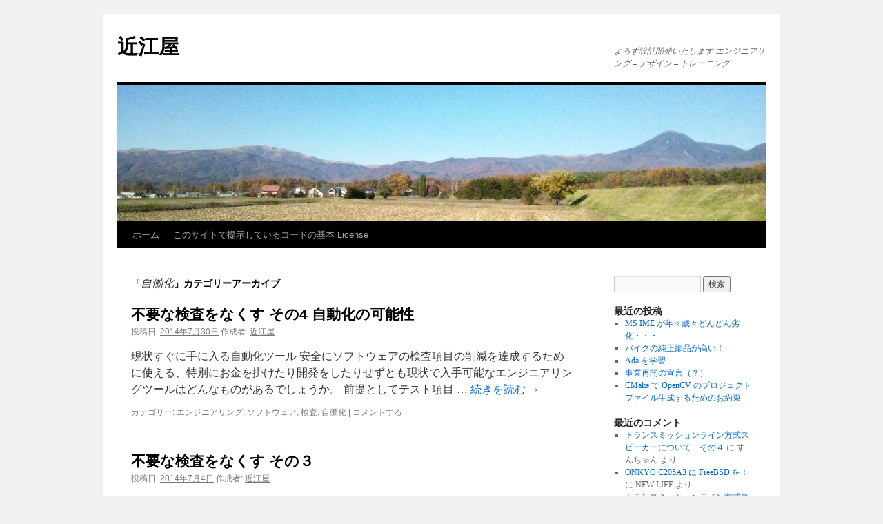

--- FILE ---
content_type: text/html; charset=UTF-8
request_url: http://owmya.com/wordpress/?cat=22
body_size: 32231
content:
<!DOCTYPE html>
<html lang="ja">
<head>
<meta charset="UTF-8" />
<title>
自働化 | 近江屋	</title>
<link rel="profile" href="https://gmpg.org/xfn/11" />
<link rel="stylesheet" type="text/css" media="all" href="http://owmya.com/wordpress/wp/wp-content/themes/twentyten/style.css?ver=20251202" />
<link rel="pingback" href="http://owmya.com/wordpress/wp/xmlrpc.php">
<meta name='robots' content='max-image-preview:large' />
<link rel='dns-prefetch' href='//stats.wp.com' />
<link rel="alternate" type="application/rss+xml" title="近江屋 &raquo; フィード" href="https://owmya.com/wordpress/?feed=rss2" />
<link rel="alternate" type="application/rss+xml" title="近江屋 &raquo; コメントフィード" href="https://owmya.com/wordpress/?feed=comments-rss2" />
<link rel="alternate" type="application/rss+xml" title="近江屋 &raquo; 自働化 カテゴリーのフィード" href="https://owmya.com/wordpress/?feed=rss2&#038;cat=22" />
<style id='wp-img-auto-sizes-contain-inline-css' type='text/css'>
img:is([sizes=auto i],[sizes^="auto," i]){contain-intrinsic-size:3000px 1500px}
/*# sourceURL=wp-img-auto-sizes-contain-inline-css */
</style>
<style id='wp-emoji-styles-inline-css' type='text/css'>

	img.wp-smiley, img.emoji {
		display: inline !important;
		border: none !important;
		box-shadow: none !important;
		height: 1em !important;
		width: 1em !important;
		margin: 0 0.07em !important;
		vertical-align: -0.1em !important;
		background: none !important;
		padding: 0 !important;
	}
/*# sourceURL=wp-emoji-styles-inline-css */
</style>
<style id='wp-block-library-inline-css' type='text/css'>
:root{--wp-block-synced-color:#7a00df;--wp-block-synced-color--rgb:122,0,223;--wp-bound-block-color:var(--wp-block-synced-color);--wp-editor-canvas-background:#ddd;--wp-admin-theme-color:#007cba;--wp-admin-theme-color--rgb:0,124,186;--wp-admin-theme-color-darker-10:#006ba1;--wp-admin-theme-color-darker-10--rgb:0,107,160.5;--wp-admin-theme-color-darker-20:#005a87;--wp-admin-theme-color-darker-20--rgb:0,90,135;--wp-admin-border-width-focus:2px}@media (min-resolution:192dpi){:root{--wp-admin-border-width-focus:1.5px}}.wp-element-button{cursor:pointer}:root .has-very-light-gray-background-color{background-color:#eee}:root .has-very-dark-gray-background-color{background-color:#313131}:root .has-very-light-gray-color{color:#eee}:root .has-very-dark-gray-color{color:#313131}:root .has-vivid-green-cyan-to-vivid-cyan-blue-gradient-background{background:linear-gradient(135deg,#00d084,#0693e3)}:root .has-purple-crush-gradient-background{background:linear-gradient(135deg,#34e2e4,#4721fb 50%,#ab1dfe)}:root .has-hazy-dawn-gradient-background{background:linear-gradient(135deg,#faaca8,#dad0ec)}:root .has-subdued-olive-gradient-background{background:linear-gradient(135deg,#fafae1,#67a671)}:root .has-atomic-cream-gradient-background{background:linear-gradient(135deg,#fdd79a,#004a59)}:root .has-nightshade-gradient-background{background:linear-gradient(135deg,#330968,#31cdcf)}:root .has-midnight-gradient-background{background:linear-gradient(135deg,#020381,#2874fc)}:root{--wp--preset--font-size--normal:16px;--wp--preset--font-size--huge:42px}.has-regular-font-size{font-size:1em}.has-larger-font-size{font-size:2.625em}.has-normal-font-size{font-size:var(--wp--preset--font-size--normal)}.has-huge-font-size{font-size:var(--wp--preset--font-size--huge)}.has-text-align-center{text-align:center}.has-text-align-left{text-align:left}.has-text-align-right{text-align:right}.has-fit-text{white-space:nowrap!important}#end-resizable-editor-section{display:none}.aligncenter{clear:both}.items-justified-left{justify-content:flex-start}.items-justified-center{justify-content:center}.items-justified-right{justify-content:flex-end}.items-justified-space-between{justify-content:space-between}.screen-reader-text{border:0;clip-path:inset(50%);height:1px;margin:-1px;overflow:hidden;padding:0;position:absolute;width:1px;word-wrap:normal!important}.screen-reader-text:focus{background-color:#ddd;clip-path:none;color:#444;display:block;font-size:1em;height:auto;left:5px;line-height:normal;padding:15px 23px 14px;text-decoration:none;top:5px;width:auto;z-index:100000}html :where(.has-border-color){border-style:solid}html :where([style*=border-top-color]){border-top-style:solid}html :where([style*=border-right-color]){border-right-style:solid}html :where([style*=border-bottom-color]){border-bottom-style:solid}html :where([style*=border-left-color]){border-left-style:solid}html :where([style*=border-width]){border-style:solid}html :where([style*=border-top-width]){border-top-style:solid}html :where([style*=border-right-width]){border-right-style:solid}html :where([style*=border-bottom-width]){border-bottom-style:solid}html :where([style*=border-left-width]){border-left-style:solid}html :where(img[class*=wp-image-]){height:auto;max-width:100%}:where(figure){margin:0 0 1em}html :where(.is-position-sticky){--wp-admin--admin-bar--position-offset:var(--wp-admin--admin-bar--height,0px)}@media screen and (max-width:600px){html :where(.is-position-sticky){--wp-admin--admin-bar--position-offset:0px}}

/*# sourceURL=wp-block-library-inline-css */
</style><style id='global-styles-inline-css' type='text/css'>
:root{--wp--preset--aspect-ratio--square: 1;--wp--preset--aspect-ratio--4-3: 4/3;--wp--preset--aspect-ratio--3-4: 3/4;--wp--preset--aspect-ratio--3-2: 3/2;--wp--preset--aspect-ratio--2-3: 2/3;--wp--preset--aspect-ratio--16-9: 16/9;--wp--preset--aspect-ratio--9-16: 9/16;--wp--preset--color--black: #000;--wp--preset--color--cyan-bluish-gray: #abb8c3;--wp--preset--color--white: #fff;--wp--preset--color--pale-pink: #f78da7;--wp--preset--color--vivid-red: #cf2e2e;--wp--preset--color--luminous-vivid-orange: #ff6900;--wp--preset--color--luminous-vivid-amber: #fcb900;--wp--preset--color--light-green-cyan: #7bdcb5;--wp--preset--color--vivid-green-cyan: #00d084;--wp--preset--color--pale-cyan-blue: #8ed1fc;--wp--preset--color--vivid-cyan-blue: #0693e3;--wp--preset--color--vivid-purple: #9b51e0;--wp--preset--color--blue: #0066cc;--wp--preset--color--medium-gray: #666;--wp--preset--color--light-gray: #f1f1f1;--wp--preset--gradient--vivid-cyan-blue-to-vivid-purple: linear-gradient(135deg,rgb(6,147,227) 0%,rgb(155,81,224) 100%);--wp--preset--gradient--light-green-cyan-to-vivid-green-cyan: linear-gradient(135deg,rgb(122,220,180) 0%,rgb(0,208,130) 100%);--wp--preset--gradient--luminous-vivid-amber-to-luminous-vivid-orange: linear-gradient(135deg,rgb(252,185,0) 0%,rgb(255,105,0) 100%);--wp--preset--gradient--luminous-vivid-orange-to-vivid-red: linear-gradient(135deg,rgb(255,105,0) 0%,rgb(207,46,46) 100%);--wp--preset--gradient--very-light-gray-to-cyan-bluish-gray: linear-gradient(135deg,rgb(238,238,238) 0%,rgb(169,184,195) 100%);--wp--preset--gradient--cool-to-warm-spectrum: linear-gradient(135deg,rgb(74,234,220) 0%,rgb(151,120,209) 20%,rgb(207,42,186) 40%,rgb(238,44,130) 60%,rgb(251,105,98) 80%,rgb(254,248,76) 100%);--wp--preset--gradient--blush-light-purple: linear-gradient(135deg,rgb(255,206,236) 0%,rgb(152,150,240) 100%);--wp--preset--gradient--blush-bordeaux: linear-gradient(135deg,rgb(254,205,165) 0%,rgb(254,45,45) 50%,rgb(107,0,62) 100%);--wp--preset--gradient--luminous-dusk: linear-gradient(135deg,rgb(255,203,112) 0%,rgb(199,81,192) 50%,rgb(65,88,208) 100%);--wp--preset--gradient--pale-ocean: linear-gradient(135deg,rgb(255,245,203) 0%,rgb(182,227,212) 50%,rgb(51,167,181) 100%);--wp--preset--gradient--electric-grass: linear-gradient(135deg,rgb(202,248,128) 0%,rgb(113,206,126) 100%);--wp--preset--gradient--midnight: linear-gradient(135deg,rgb(2,3,129) 0%,rgb(40,116,252) 100%);--wp--preset--font-size--small: 13px;--wp--preset--font-size--medium: 20px;--wp--preset--font-size--large: 36px;--wp--preset--font-size--x-large: 42px;--wp--preset--spacing--20: 0.44rem;--wp--preset--spacing--30: 0.67rem;--wp--preset--spacing--40: 1rem;--wp--preset--spacing--50: 1.5rem;--wp--preset--spacing--60: 2.25rem;--wp--preset--spacing--70: 3.38rem;--wp--preset--spacing--80: 5.06rem;--wp--preset--shadow--natural: 6px 6px 9px rgba(0, 0, 0, 0.2);--wp--preset--shadow--deep: 12px 12px 50px rgba(0, 0, 0, 0.4);--wp--preset--shadow--sharp: 6px 6px 0px rgba(0, 0, 0, 0.2);--wp--preset--shadow--outlined: 6px 6px 0px -3px rgb(255, 255, 255), 6px 6px rgb(0, 0, 0);--wp--preset--shadow--crisp: 6px 6px 0px rgb(0, 0, 0);}:where(.is-layout-flex){gap: 0.5em;}:where(.is-layout-grid){gap: 0.5em;}body .is-layout-flex{display: flex;}.is-layout-flex{flex-wrap: wrap;align-items: center;}.is-layout-flex > :is(*, div){margin: 0;}body .is-layout-grid{display: grid;}.is-layout-grid > :is(*, div){margin: 0;}:where(.wp-block-columns.is-layout-flex){gap: 2em;}:where(.wp-block-columns.is-layout-grid){gap: 2em;}:where(.wp-block-post-template.is-layout-flex){gap: 1.25em;}:where(.wp-block-post-template.is-layout-grid){gap: 1.25em;}.has-black-color{color: var(--wp--preset--color--black) !important;}.has-cyan-bluish-gray-color{color: var(--wp--preset--color--cyan-bluish-gray) !important;}.has-white-color{color: var(--wp--preset--color--white) !important;}.has-pale-pink-color{color: var(--wp--preset--color--pale-pink) !important;}.has-vivid-red-color{color: var(--wp--preset--color--vivid-red) !important;}.has-luminous-vivid-orange-color{color: var(--wp--preset--color--luminous-vivid-orange) !important;}.has-luminous-vivid-amber-color{color: var(--wp--preset--color--luminous-vivid-amber) !important;}.has-light-green-cyan-color{color: var(--wp--preset--color--light-green-cyan) !important;}.has-vivid-green-cyan-color{color: var(--wp--preset--color--vivid-green-cyan) !important;}.has-pale-cyan-blue-color{color: var(--wp--preset--color--pale-cyan-blue) !important;}.has-vivid-cyan-blue-color{color: var(--wp--preset--color--vivid-cyan-blue) !important;}.has-vivid-purple-color{color: var(--wp--preset--color--vivid-purple) !important;}.has-black-background-color{background-color: var(--wp--preset--color--black) !important;}.has-cyan-bluish-gray-background-color{background-color: var(--wp--preset--color--cyan-bluish-gray) !important;}.has-white-background-color{background-color: var(--wp--preset--color--white) !important;}.has-pale-pink-background-color{background-color: var(--wp--preset--color--pale-pink) !important;}.has-vivid-red-background-color{background-color: var(--wp--preset--color--vivid-red) !important;}.has-luminous-vivid-orange-background-color{background-color: var(--wp--preset--color--luminous-vivid-orange) !important;}.has-luminous-vivid-amber-background-color{background-color: var(--wp--preset--color--luminous-vivid-amber) !important;}.has-light-green-cyan-background-color{background-color: var(--wp--preset--color--light-green-cyan) !important;}.has-vivid-green-cyan-background-color{background-color: var(--wp--preset--color--vivid-green-cyan) !important;}.has-pale-cyan-blue-background-color{background-color: var(--wp--preset--color--pale-cyan-blue) !important;}.has-vivid-cyan-blue-background-color{background-color: var(--wp--preset--color--vivid-cyan-blue) !important;}.has-vivid-purple-background-color{background-color: var(--wp--preset--color--vivid-purple) !important;}.has-black-border-color{border-color: var(--wp--preset--color--black) !important;}.has-cyan-bluish-gray-border-color{border-color: var(--wp--preset--color--cyan-bluish-gray) !important;}.has-white-border-color{border-color: var(--wp--preset--color--white) !important;}.has-pale-pink-border-color{border-color: var(--wp--preset--color--pale-pink) !important;}.has-vivid-red-border-color{border-color: var(--wp--preset--color--vivid-red) !important;}.has-luminous-vivid-orange-border-color{border-color: var(--wp--preset--color--luminous-vivid-orange) !important;}.has-luminous-vivid-amber-border-color{border-color: var(--wp--preset--color--luminous-vivid-amber) !important;}.has-light-green-cyan-border-color{border-color: var(--wp--preset--color--light-green-cyan) !important;}.has-vivid-green-cyan-border-color{border-color: var(--wp--preset--color--vivid-green-cyan) !important;}.has-pale-cyan-blue-border-color{border-color: var(--wp--preset--color--pale-cyan-blue) !important;}.has-vivid-cyan-blue-border-color{border-color: var(--wp--preset--color--vivid-cyan-blue) !important;}.has-vivid-purple-border-color{border-color: var(--wp--preset--color--vivid-purple) !important;}.has-vivid-cyan-blue-to-vivid-purple-gradient-background{background: var(--wp--preset--gradient--vivid-cyan-blue-to-vivid-purple) !important;}.has-light-green-cyan-to-vivid-green-cyan-gradient-background{background: var(--wp--preset--gradient--light-green-cyan-to-vivid-green-cyan) !important;}.has-luminous-vivid-amber-to-luminous-vivid-orange-gradient-background{background: var(--wp--preset--gradient--luminous-vivid-amber-to-luminous-vivid-orange) !important;}.has-luminous-vivid-orange-to-vivid-red-gradient-background{background: var(--wp--preset--gradient--luminous-vivid-orange-to-vivid-red) !important;}.has-very-light-gray-to-cyan-bluish-gray-gradient-background{background: var(--wp--preset--gradient--very-light-gray-to-cyan-bluish-gray) !important;}.has-cool-to-warm-spectrum-gradient-background{background: var(--wp--preset--gradient--cool-to-warm-spectrum) !important;}.has-blush-light-purple-gradient-background{background: var(--wp--preset--gradient--blush-light-purple) !important;}.has-blush-bordeaux-gradient-background{background: var(--wp--preset--gradient--blush-bordeaux) !important;}.has-luminous-dusk-gradient-background{background: var(--wp--preset--gradient--luminous-dusk) !important;}.has-pale-ocean-gradient-background{background: var(--wp--preset--gradient--pale-ocean) !important;}.has-electric-grass-gradient-background{background: var(--wp--preset--gradient--electric-grass) !important;}.has-midnight-gradient-background{background: var(--wp--preset--gradient--midnight) !important;}.has-small-font-size{font-size: var(--wp--preset--font-size--small) !important;}.has-medium-font-size{font-size: var(--wp--preset--font-size--medium) !important;}.has-large-font-size{font-size: var(--wp--preset--font-size--large) !important;}.has-x-large-font-size{font-size: var(--wp--preset--font-size--x-large) !important;}
/*# sourceURL=global-styles-inline-css */
</style>

<style id='classic-theme-styles-inline-css' type='text/css'>
/*! This file is auto-generated */
.wp-block-button__link{color:#fff;background-color:#32373c;border-radius:9999px;box-shadow:none;text-decoration:none;padding:calc(.667em + 2px) calc(1.333em + 2px);font-size:1.125em}.wp-block-file__button{background:#32373c;color:#fff;text-decoration:none}
/*# sourceURL=/wp-includes/css/classic-themes.min.css */
</style>
<link rel='stylesheet' id='twentyten-block-style-css' href='http://owmya.com/wordpress/wp/wp-content/themes/twentyten/blocks.css?ver=20250220' type='text/css' media='all' />
<link rel="https://api.w.org/" href="https://owmya.com/wordpress/index.php?rest_route=/" /><link rel="alternate" title="JSON" type="application/json" href="https://owmya.com/wordpress/index.php?rest_route=/wp/v2/categories/22" /><link rel="EditURI" type="application/rsd+xml" title="RSD" href="https://owmya.com/wordpress/wp/xmlrpc.php?rsd" />
<meta name="generator" content="WordPress 6.9" />
	<style>img#wpstats{display:none}</style>
		</head>

<body class="archive category category-22 wp-theme-twentyten">
<div id="wrapper" class="hfeed">
		<a href="#content" class="screen-reader-text skip-link">コンテンツへスキップ</a>
	<div id="header">
		<div id="masthead">
			<div id="branding" role="banner">
									<div id="site-title">
						<span>
							<a href="https://owmya.com/wordpress/" rel="home" >近江屋</a>
						</span>
					</div>
										<div id="site-description">よろず設計開発いたします  エンジニアリング &#8211; デザイン &#8211; トレーニング</div>
					<img src="http://owmya.com/wordpress/wp/wp-content/uploads/2015/11/cropped-c17c46ea47a6c5ea3f616833999b4923.jpeg" width="940" height="198" alt="近江屋" srcset="https://owmya.com/wordpress/wp/wp-content/uploads/2015/11/cropped-c17c46ea47a6c5ea3f616833999b4923.jpeg 940w, https://owmya.com/wordpress/wp/wp-content/uploads/2015/11/cropped-c17c46ea47a6c5ea3f616833999b4923-300x63.jpeg 300w" sizes="(max-width: 940px) 100vw, 940px" decoding="async" fetchpriority="high" />			</div><!-- #branding -->

			<div id="access" role="navigation">
				<div class="menu"><ul>
<li ><a href="https://owmya.com/wordpress/">ホーム</a></li><li class="page_item page-item-560"><a href="https://owmya.com/wordpress/?page_id=560">このサイトで提示しているコードの基本 License</a></li>
</ul></div>
			</div><!-- #access -->
		</div><!-- #masthead -->
	</div><!-- #header -->

	<div id="main">

		<div id="container">
			<div id="content" role="main">

				<h1 class="page-title">
				「<span>自働化</span>」カテゴリーアーカイブ				</h1>
				



	
			<div id="post-766" class="post-766 post type-post status-publish format-standard hentry category-6 category-8 category-21 category-22">
			<h2 class="entry-title"><a href="https://owmya.com/wordpress/?p=766" rel="bookmark">不要な検査をなくす その4 自動化の可能性</a></h2>

			<div class="entry-meta">
				<span class="meta-prep meta-prep-author">投稿日:</span> <a href="https://owmya.com/wordpress/?p=766" title="5:17 PM" rel="bookmark"><span class="entry-date">2014年7月30日</span></a> <span class="meta-sep">作成者:</span> <span class="author vcard"><a class="url fn n" href="https://owmya.com/wordpress/?author=3" title="近江屋 の投稿をすべて表示">近江屋</a></span>			</div><!-- .entry-meta -->

					<div class="entry-summary">
				<p>現状すぐに手に入る自動化ツール 安全にソフトウェアの検査項目の削減を達成するために使える、特別にお金を掛けたり開発をしたりせずとも現状で入手可能なエンジニアリングツールはどんなものがあるでしょうか。 前提としてテスト項目 &hellip; <a href="https://owmya.com/wordpress/?p=766">続きを読む <span class="meta-nav">&rarr;</span></a></p>
			</div><!-- .entry-summary -->
	
			<div class="entry-utility">
									<span class="cat-links">
						<span class="entry-utility-prep entry-utility-prep-cat-links">カテゴリー:</span> <a href="https://owmya.com/wordpress/?cat=6" rel="category">エンジニアリング</a>, <a href="https://owmya.com/wordpress/?cat=8" rel="category">ソフトウェア</a>, <a href="https://owmya.com/wordpress/?cat=21" rel="category">検査</a>, <a href="https://owmya.com/wordpress/?cat=22" rel="category">自働化</a>					</span>
					<span class="meta-sep">|</span>
				
				
				<span class="comments-link"><a href="https://owmya.com/wordpress/?p=766#respond">コメントする</a></span>

							</div><!-- .entry-utility -->
		</div><!-- #post-766 -->

		
	

	
			<div id="post-706" class="post-706 post type-post status-publish format-standard hentry category-6 category-21 category-22">
			<h2 class="entry-title"><a href="https://owmya.com/wordpress/?p=706" rel="bookmark">不要な検査をなくす その３</a></h2>

			<div class="entry-meta">
				<span class="meta-prep meta-prep-author">投稿日:</span> <a href="https://owmya.com/wordpress/?p=706" title="2:26 PM" rel="bookmark"><span class="entry-date">2014年7月4日</span></a> <span class="meta-sep">作成者:</span> <span class="author vcard"><a class="url fn n" href="https://owmya.com/wordpress/?author=3" title="近江屋 の投稿をすべて表示">近江屋</a></span>			</div><!-- .entry-meta -->

					<div class="entry-summary">
				<p>自動化の可能性 前回の話が結果として自動化に繋がってきます。 概念的な話をすれば「変更管理により自動的(ツールによって)に検査項目を指定」するという話です。前回の対応表なども変更管理でどのユニットが変更されたか把握できて &hellip; <a href="https://owmya.com/wordpress/?p=706">続きを読む <span class="meta-nav">&rarr;</span></a></p>
			</div><!-- .entry-summary -->
	
			<div class="entry-utility">
									<span class="cat-links">
						<span class="entry-utility-prep entry-utility-prep-cat-links">カテゴリー:</span> <a href="https://owmya.com/wordpress/?cat=6" rel="category">エンジニアリング</a>, <a href="https://owmya.com/wordpress/?cat=21" rel="category">検査</a>, <a href="https://owmya.com/wordpress/?cat=22" rel="category">自働化</a>					</span>
					<span class="meta-sep">|</span>
				
				
				<span class="comments-link"><a href="https://owmya.com/wordpress/?p=706#respond">コメントする</a></span>

							</div><!-- .entry-utility -->
		</div><!-- #post-706 -->

		
	


			</div><!-- #content -->
		</div><!-- #container -->


		<div id="primary" class="widget-area" role="complementary">
			<ul class="xoxo">

<li id="search-2" class="widget-container widget_search"><form role="search" method="get" id="searchform" class="searchform" action="https://owmya.com/wordpress/">
				<div>
					<label class="screen-reader-text" for="s">検索:</label>
					<input type="text" value="" name="s" id="s" />
					<input type="submit" id="searchsubmit" value="検索" />
				</div>
			</form></li>
		<li id="recent-posts-2" class="widget-container widget_recent_entries">
		<h3 class="widget-title">最近の投稿</h3>
		<ul>
											<li>
					<a href="https://owmya.com/wordpress/?p=1150">MS IME が年々歳々どんどん劣化・・・</a>
									</li>
											<li>
					<a href="https://owmya.com/wordpress/?p=1146">バイクの純正部品が高い！</a>
									</li>
											<li>
					<a href="https://owmya.com/wordpress/?p=1139">Ada を学習</a>
									</li>
											<li>
					<a href="https://owmya.com/wordpress/?p=1093">事業再開の宣言（？）</a>
									</li>
											<li>
					<a href="https://owmya.com/wordpress/?p=1001">CMake で OpenCV のプロジェクトファイル生成するためのお約束</a>
									</li>
					</ul>

		</li><li id="recent-comments-2" class="widget-container widget_recent_comments"><h3 class="widget-title">最近のコメント</h3><ul id="recentcomments"><li class="recentcomments"><a href="https://owmya.com/wordpress/?p=856#comment-26976">トランスミッションライン方式スピーカーについて　その４</a> に <span class="comment-author-link">すんちゃん</span> より</li><li class="recentcomments"><a href="https://owmya.com/wordpress/?p=631#comment-26067">ONKYO C205A3 に FreeBSD を！</a> に <span class="comment-author-link">NEW LIFE</span> より</li><li class="recentcomments"><a href="https://owmya.com/wordpress/?p=856#comment-26054">トランスミッションライン方式スピーカーについて　その４</a> に <span class="comment-author-link">S.Kitahori</span> より</li><li class="recentcomments"><a href="https://owmya.com/wordpress/?p=856#comment-25991">トランスミッションライン方式スピーカーについて　その４</a> に <span class="comment-author-link"><a href="http://www.owmya.com/wordpress" class="url" rel="ugc external nofollow">近江屋</a></span> より</li><li class="recentcomments"><a href="https://owmya.com/wordpress/?p=856#comment-25989">トランスミッションライン方式スピーカーについて　その４</a> に <span class="comment-author-link"><a href="http://sasha3.blog.so-net.ne.jp" class="url" rel="ugc external nofollow">Sasha</a></span> より</li></ul></li><li id="archives-2" class="widget-container widget_archive"><h3 class="widget-title">アーカイブ</h3>
			<ul>
					<li><a href='https://owmya.com/wordpress/?m=202512'>2025年12月</a></li>
	<li><a href='https://owmya.com/wordpress/?m=202511'>2025年11月</a></li>
	<li><a href='https://owmya.com/wordpress/?m=202110'>2021年10月</a></li>
	<li><a href='https://owmya.com/wordpress/?m=201610'>2016年10月</a></li>
	<li><a href='https://owmya.com/wordpress/?m=201608'>2016年8月</a></li>
	<li><a href='https://owmya.com/wordpress/?m=201504'>2015年4月</a></li>
	<li><a href='https://owmya.com/wordpress/?m=201503'>2015年3月</a></li>
	<li><a href='https://owmya.com/wordpress/?m=201502'>2015年2月</a></li>
	<li><a href='https://owmya.com/wordpress/?m=201411'>2014年11月</a></li>
	<li><a href='https://owmya.com/wordpress/?m=201409'>2014年9月</a></li>
	<li><a href='https://owmya.com/wordpress/?m=201408'>2014年8月</a></li>
	<li><a href='https://owmya.com/wordpress/?m=201407'>2014年7月</a></li>
	<li><a href='https://owmya.com/wordpress/?m=201406'>2014年6月</a></li>
	<li><a href='https://owmya.com/wordpress/?m=201404'>2014年4月</a></li>
	<li><a href='https://owmya.com/wordpress/?m=201403'>2014年3月</a></li>
	<li><a href='https://owmya.com/wordpress/?m=201402'>2014年2月</a></li>
	<li><a href='https://owmya.com/wordpress/?m=201401'>2014年1月</a></li>
	<li><a href='https://owmya.com/wordpress/?m=201312'>2013年12月</a></li>
	<li><a href='https://owmya.com/wordpress/?m=201311'>2013年11月</a></li>
	<li><a href='https://owmya.com/wordpress/?m=201310'>2013年10月</a></li>
	<li><a href='https://owmya.com/wordpress/?m=201309'>2013年9月</a></li>
	<li><a href='https://owmya.com/wordpress/?m=201306'>2013年6月</a></li>
	<li><a href='https://owmya.com/wordpress/?m=201305'>2013年5月</a></li>
	<li><a href='https://owmya.com/wordpress/?m=201304'>2013年4月</a></li>
			</ul>

			</li><li id="categories-2" class="widget-container widget_categories"><h3 class="widget-title">カテゴリー</h3>
			<ul>
					<li class="cat-item cat-item-20"><a href="https://owmya.com/wordpress/?cat=20">LISP</a>
</li>
	<li class="cat-item cat-item-18"><a href="https://owmya.com/wordpress/?cat=18">OS</a>
</li>
	<li class="cat-item cat-item-6 current-cat-parent current-cat-ancestor"><a href="https://owmya.com/wordpress/?cat=6">エンジニアリング</a>
</li>
	<li class="cat-item cat-item-13"><a href="https://owmya.com/wordpress/?cat=13">オーディオ</a>
</li>
	<li class="cat-item cat-item-23"><a href="https://owmya.com/wordpress/?cat=23">ジャズ</a>
</li>
	<li class="cat-item cat-item-8"><a href="https://owmya.com/wordpress/?cat=8">ソフトウェア</a>
</li>
	<li class="cat-item cat-item-24"><a href="https://owmya.com/wordpress/?cat=24">ソフトウェアアーキテクチャ</a>
</li>
	<li class="cat-item cat-item-30"><a href="https://owmya.com/wordpress/?cat=30">バイクいじり</a>
</li>
	<li class="cat-item cat-item-16"><a href="https://owmya.com/wordpress/?cat=16">プログラミング</a>
</li>
	<li class="cat-item cat-item-19"><a href="https://owmya.com/wordpress/?cat=19">プログラミング言語</a>
</li>
	<li class="cat-item cat-item-2"><a href="https://owmya.com/wordpress/?cat=2">仕事</a>
</li>
	<li class="cat-item cat-item-11"><a href="https://owmya.com/wordpress/?cat=11">料理</a>
</li>
	<li class="cat-item cat-item-29"><a href="https://owmya.com/wordpress/?cat=29">日記的なもの</a>
</li>
	<li class="cat-item cat-item-1"><a href="https://owmya.com/wordpress/?cat=1">未分類</a>
</li>
	<li class="cat-item cat-item-21"><a href="https://owmya.com/wordpress/?cat=21">検査</a>
</li>
	<li class="cat-item cat-item-9"><a href="https://owmya.com/wordpress/?cat=9">構造化手法</a>
</li>
	<li class="cat-item cat-item-22 current-cat"><a aria-current="page" href="https://owmya.com/wordpress/?cat=22">自働化</a>
</li>
	<li class="cat-item cat-item-10"><a href="https://owmya.com/wordpress/?cat=10">趣味</a>
</li>
	<li class="cat-item cat-item-4"><a href="https://owmya.com/wordpress/?cat=4">開発設計</a>
</li>
	<li class="cat-item cat-item-15"><a href="https://owmya.com/wordpress/?cat=15">音楽</a>
</li>
			</ul>

			</li>			</ul>
		</div><!-- #primary .widget-area -->

	</div><!-- #main -->

	<div id="footer" role="contentinfo">
		<div id="colophon">



			<div id="site-info">
				<a href="https://owmya.com/wordpress/" rel="home">
					近江屋				</a>
							</div><!-- #site-info -->

			<div id="site-generator">
								<a href="https://ja.wordpress.org/" class="imprint" title="セマンティックなパブリッシングツール">
					Proudly powered by WordPress.				</a>
			</div><!-- #site-generator -->

		</div><!-- #colophon -->
	</div><!-- #footer -->

</div><!-- #wrapper -->

<script type="text/javascript" id="jetpack-stats-js-before">
/* <![CDATA[ */
_stq = window._stq || [];
_stq.push([ "view", {"v":"ext","blog":"50995178","post":"0","tz":"9","srv":"owmya.com","arch_cat":"%e8%87%aa%e5%83%8d%e5%8c%96","arch_results":"2","j":"1:15.4"} ]);
_stq.push([ "clickTrackerInit", "50995178", "0" ]);
//# sourceURL=jetpack-stats-js-before
/* ]]> */
</script>
<script type="text/javascript" src="https://stats.wp.com/e-202604.js" id="jetpack-stats-js" defer="defer" data-wp-strategy="defer"></script>
<script id="wp-emoji-settings" type="application/json">
{"baseUrl":"https://s.w.org/images/core/emoji/17.0.2/72x72/","ext":".png","svgUrl":"https://s.w.org/images/core/emoji/17.0.2/svg/","svgExt":".svg","source":{"concatemoji":"http://owmya.com/wordpress/wp/wp-includes/js/wp-emoji-release.min.js?ver=6.9"}}
</script>
<script type="module">
/* <![CDATA[ */
/*! This file is auto-generated */
const a=JSON.parse(document.getElementById("wp-emoji-settings").textContent),o=(window._wpemojiSettings=a,"wpEmojiSettingsSupports"),s=["flag","emoji"];function i(e){try{var t={supportTests:e,timestamp:(new Date).valueOf()};sessionStorage.setItem(o,JSON.stringify(t))}catch(e){}}function c(e,t,n){e.clearRect(0,0,e.canvas.width,e.canvas.height),e.fillText(t,0,0);t=new Uint32Array(e.getImageData(0,0,e.canvas.width,e.canvas.height).data);e.clearRect(0,0,e.canvas.width,e.canvas.height),e.fillText(n,0,0);const a=new Uint32Array(e.getImageData(0,0,e.canvas.width,e.canvas.height).data);return t.every((e,t)=>e===a[t])}function p(e,t){e.clearRect(0,0,e.canvas.width,e.canvas.height),e.fillText(t,0,0);var n=e.getImageData(16,16,1,1);for(let e=0;e<n.data.length;e++)if(0!==n.data[e])return!1;return!0}function u(e,t,n,a){switch(t){case"flag":return n(e,"\ud83c\udff3\ufe0f\u200d\u26a7\ufe0f","\ud83c\udff3\ufe0f\u200b\u26a7\ufe0f")?!1:!n(e,"\ud83c\udde8\ud83c\uddf6","\ud83c\udde8\u200b\ud83c\uddf6")&&!n(e,"\ud83c\udff4\udb40\udc67\udb40\udc62\udb40\udc65\udb40\udc6e\udb40\udc67\udb40\udc7f","\ud83c\udff4\u200b\udb40\udc67\u200b\udb40\udc62\u200b\udb40\udc65\u200b\udb40\udc6e\u200b\udb40\udc67\u200b\udb40\udc7f");case"emoji":return!a(e,"\ud83e\u1fac8")}return!1}function f(e,t,n,a){let r;const o=(r="undefined"!=typeof WorkerGlobalScope&&self instanceof WorkerGlobalScope?new OffscreenCanvas(300,150):document.createElement("canvas")).getContext("2d",{willReadFrequently:!0}),s=(o.textBaseline="top",o.font="600 32px Arial",{});return e.forEach(e=>{s[e]=t(o,e,n,a)}),s}function r(e){var t=document.createElement("script");t.src=e,t.defer=!0,document.head.appendChild(t)}a.supports={everything:!0,everythingExceptFlag:!0},new Promise(t=>{let n=function(){try{var e=JSON.parse(sessionStorage.getItem(o));if("object"==typeof e&&"number"==typeof e.timestamp&&(new Date).valueOf()<e.timestamp+604800&&"object"==typeof e.supportTests)return e.supportTests}catch(e){}return null}();if(!n){if("undefined"!=typeof Worker&&"undefined"!=typeof OffscreenCanvas&&"undefined"!=typeof URL&&URL.createObjectURL&&"undefined"!=typeof Blob)try{var e="postMessage("+f.toString()+"("+[JSON.stringify(s),u.toString(),c.toString(),p.toString()].join(",")+"));",a=new Blob([e],{type:"text/javascript"});const r=new Worker(URL.createObjectURL(a),{name:"wpTestEmojiSupports"});return void(r.onmessage=e=>{i(n=e.data),r.terminate(),t(n)})}catch(e){}i(n=f(s,u,c,p))}t(n)}).then(e=>{for(const n in e)a.supports[n]=e[n],a.supports.everything=a.supports.everything&&a.supports[n],"flag"!==n&&(a.supports.everythingExceptFlag=a.supports.everythingExceptFlag&&a.supports[n]);var t;a.supports.everythingExceptFlag=a.supports.everythingExceptFlag&&!a.supports.flag,a.supports.everything||((t=a.source||{}).concatemoji?r(t.concatemoji):t.wpemoji&&t.twemoji&&(r(t.twemoji),r(t.wpemoji)))});
//# sourceURL=http://owmya.com/wordpress/wp/wp-includes/js/wp-emoji-loader.min.js
/* ]]> */
</script>
</body>
</html>
